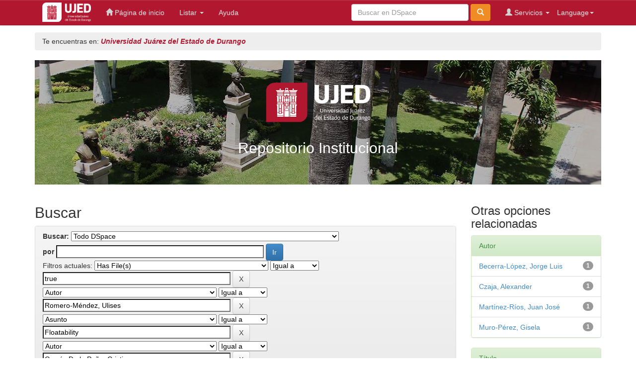

--- FILE ---
content_type: text/html;charset=UTF-8
request_url: http://repositorio.ujed.mx/jspui/simple-search?query=&sort_by=score&order=desc&rpp=10&filter_field_1=has_content_in_original_bundle&filter_type_1=equals&filter_value_1=true&filter_field_2=author&filter_type_2=equals&filter_value_2=Romero-M%C3%A9ndez%2C+Ulises&filter_field_3=subject&filter_type_3=equals&filter_value_3=Floatability&filter_field_4=author&filter_type_4=equals&filter_value_4=Garc%C3%ADa-De+la+Pe%C3%B1a%2C+Cristina&etal=0&filtername=author&filterquery=S%C3%A1nchez-Salas%2C+Jaime&filtertype=equals
body_size: 36527
content:


















<!DOCTYPE html>
<html>
    <head>
        <title>Universidad Juárez del Estado de Durango: Buscar</title>
        <meta http-equiv="Content-Type" content="text/html; charset=UTF-8" />
        <meta name="Generator" content="DSpace 6.3" />
        <meta name="viewport" content="width=device-width, initial-scale=1.0">
        <link rel="shortcut icon" href="/jspui/favicon.ico" type="image/x-icon"/>
        <link rel="stylesheet" href="/jspui/static/css/jquery-ui-1.10.3.custom/redmond/jquery-ui-1.10.3.custom.css" type="text/css" />
        <link rel="stylesheet" href="/jspui/static/css/bootstrap/bootstrap.min.css" type="text/css" />
        <link rel="stylesheet" href="/jspui/static/css/bootstrap/bootstrap-theme.min.css" type="text/css" />
        <link rel="stylesheet" href="/jspui/static/css/bootstrap/dspace-theme.css" type="text/css" />
        <link rel="stylesheet" href="/jspui/static/css/ujed.css" type="text/css" />

        <link rel="search" type="application/opensearchdescription+xml" href="/jspui/open-search/description.xml" title="DSpace"/>

        
        <script type='text/javascript' src="/jspui/static/js/jquery/jquery-1.10.2.min.js"></script>
        <script type='text/javascript' src='/jspui/static/js/jquery/jquery-ui-1.10.3.custom.min.js'></script>
        <script type='text/javascript' src='/jspui/static/js/bootstrap/bootstrap.min.js'></script>
        <script type='text/javascript' src='/jspui/static/js/holder.js'></script>
        <script type="text/javascript" src="/jspui/utils.js"></script>
        <script type="text/javascript" src="/jspui/static/js/choice-support.js"> </script>
        


    
    
        <script>
            (function(i,s,o,g,r,a,m){i['GoogleAnalyticsObject']=r;i[r]=i[r]||function(){
            (i[r].q=i[r].q||[]).push(arguments)},i[r].l=1*new Date();a=s.createElement(o),
            m=s.getElementsByTagName(o)[0];a.async=1;a.src=g;m.parentNode.insertBefore(a,m)
            })(window,document,'script','//www.google-analytics.com/analytics.js','ga');

            ga('create', 'UA-144241318-1', 'auto');
            ga('send', 'pageview');
        </script>
    


    
        <script type="text/javascript">
	var jQ = jQuery.noConflict();
	jQ(document).ready(function() {
		jQ( "#spellCheckQuery").click(function(){
			jQ("#query").val(jQ(this).attr('data-spell'));
			jQ("#main-query-submit").click();
		});
		jQ( "#filterquery" )
			.autocomplete({
				source: function( request, response ) {
					jQ.ajax({
						url: "/jspui/json/discovery/autocomplete?query=&filter_field_1=has_content_in_original_bundle&filter_type_1=equals&filter_value_1=true&filter_field_2=author&filter_type_2=equals&filter_value_2=Romero-M%C3%A9ndez%2C+Ulises&filter_field_3=subject&filter_type_3=equals&filter_value_3=Floatability&filter_field_4=author&filter_type_4=equals&filter_value_4=Garc%C3%ADa-De+la+Pe%C3%B1a%2C+Cristina&filter_field_5=author&filter_type_5=equals&filter_value_5=S%C3%A1nchez-Salas%2C+Jaime",
						dataType: "json",
						cache: false,
						data: {
							auto_idx: jQ("#filtername").val(),
							auto_query: request.term,
							auto_sort: 'count',
							auto_type: jQ("#filtertype").val(),
							location: ''	
						},
						success: function( data ) {
							response( jQ.map( data.autocomplete, function( item ) {
								var tmp_val = item.authorityKey;
								if (tmp_val == null || tmp_val == '')
								{
									tmp_val = item.displayedValue;
								}
								return {
									label: item.displayedValue + " (" + item.count + ")",
									value: tmp_val
								};
							}))			
						}
					})
				}
			});
	});
	function validateFilters() {
		return document.getElementById("filterquery").value.length > 0;
	}
</script>
    
    

<!-- HTML5 shim and Respond.js IE8 support of HTML5 elements and media queries -->
<!--[if lt IE 9]>
  <script src="/jspui/static/js/html5shiv.js"></script>
  <script src="/jspui/static/js/respond.min.js"></script>
<![endif]-->
    </head>

    
    
    <body class="undernavigation">
<a class="sr-only" href="#content">Skip navigation</a>
<header class="navbar navbar-ujed navbar-fixed-top">    
    
            <div class="container">
                

























       <div class="navbar-header">
         <button type="button" class="navbar-toggle" data-toggle="collapse" data-target=".navbar-collapse">
           <span class="icon-bar"></span>
           <span class="icon-bar"></span>
           <span class="icon-bar"></span>
         </button>
         <a class="navbar-brand-ujed" href="/jspui/"><img height="auto" width="98px" src="/jspui/image/logo-ujed.png" alt="UJED logo" /></a>
       </div>
       <nav class="collapse navbar-collapse bs-navbar-collapse" role="navigation">
         <ul class="nav navbar-nav">
           <li class=""><a href="/jspui/"><span class="glyphicon glyphicon-home"></span> Página de inicio </a></li>
                
           <li class="dropdown">
             <a href="#" class="dropdown-toggle" data-toggle="dropdown">Listar  <b class="caret"></b></a>
             <ul class="dropdown-menu">
               <li><a href="/jspui/community-list">Comunidades </a></li>
				<li class="divider"></li>
        <li class="dropdown-header">Buscar elementos por:</li>
				
				
				
				      			<li><a href="/jspui/browse?type=dateissued">Fecha Publicación</a></li>
					
				      			<li><a href="/jspui/browse?type=author">Autor</a></li>
					
				      			<li><a href="/jspui/browse?type=title">Título</a></li>
					
				      			<li><a href="/jspui/browse?type=subject">Materia</a></li>
					
				    
				

            </ul>
          </li>
          <li class=""><script type="text/javascript">
<!-- Javascript starts here
document.write('<a href="#" onClick="var popupwin = window.open(\'/jspui/help/index.html\',\'dspacepopup\',\'height=600,width=550,resizable,scrollbars\');popupwin.focus();return false;">Ayuda <\/a>');
// -->
</script><noscript><a href="/jspui/help/index.html" target="dspacepopup">Ayuda </a></noscript></li>
       </ul>

 
    <div class="nav navbar-nav navbar-right">
	 <ul class="nav navbar-nav navbar-right">
      <li class="dropdown">
       <a href="#" class="dropdown-toggle" data-toggle="dropdown">Language<b class="caret"></b></a>
        <ul class="dropdown-menu">
 
      <li>
        <a onclick="javascript:document.repost.locale.value='en';
                  document.repost.submit();" href="http://repositorio.ujed.mx/jspui/simple-search?locale=en">
         English
       </a>
      </li>
 
      <li>
        <a onclick="javascript:document.repost.locale.value='es';
                  document.repost.submit();" href="http://repositorio.ujed.mx/jspui/simple-search?locale=es">
         español
       </a>
      </li>
 
     </ul>
    </li>
    </ul>
  </div>
 
 
       <div class="nav navbar-nav navbar-right">
		<ul class="nav navbar-nav navbar-right">
         <li class="dropdown">
         
             <a href="#" class="dropdown-toggle" data-toggle="dropdown"><span class="glyphicon glyphicon-user"></span> Servicios  <b class="caret"></b></a>
	             
             <ul class="dropdown-menu">
               <li><a href="/jspui/mydspace">Mi DSpace </a></li>
               <li><a href="/jspui/subscribe">Alertas </a></li>
               <li><a href="/jspui/profile">Editar perfil </a></li>

		
             </ul>
           </li>
          </ul>
          
	
	<form method="get" action="/jspui/simple-search" class="navbar-form navbar-right">
	    <div class="form-group">
          <input type="text" class="form-control" placeholder="Buscar en&nbsp;DSpace " name="query" id="tequery" size="25"/>
        </div>
        <button type="submit" class="btn btn-search"><span class="glyphicon glyphicon-search"></span></button>

	</form></div>
    </nav>

            </div>

</header>

<main id="content" role="main">
    


<div class="container">
    



  

<ol class="breadcrumb breadcrumb-ujed">
    <span style="color: #333333; font-style: normal;">Te encuentras en: </span>

  <li><a href="/jspui/">Universidad Juárez del Estado de Durango</a></li>

</ol>

</div>                

        
<div class="container banner">
    <div class="row">
        <div class="col-md-12 banner-ujed">
            <img src="/jspui/image/logo-banner.png" alt="UJED logo" />
            <h2 class="text-center">Repositorio Institucional</h2>
        </div>
        <!-- <div class="col-md-9 brand">
            <h1>DSpace <small>JSPUI</small></h1>
            <h4>DSpace almacena y facilita el acceso abierto a todo tipo de contenido digital incluyendo texto, imágenes, vídeos y colecciones de datos.</h4> <a href="http://www.dspace.org" class="btn btn-primary">Leer más</a> 
        </div>
        <div class="col-md-3"><img class="pull-right" src="/jspui/image/logo.gif" alt="DSpace logo" />
        </div> -->
    </div>
</div>

        
<div class="container">

    <div class="row">
    <div class="col-md-9">
	







































    

<h2>Buscar</h2>

<div class="discovery-search-form panel panel-default">
    
	<div class="discovery-query panel-heading">
    <form action="simple-search" method="get">
        <label for="tlocation">
         	Buscar: 
        </label>
        <select name="location" id="tlocation">

            
            <option selected="selected" value="/">Todo DSpace </option>

            <option value="123456789/106" >
                Dirección General de Bibliotecas de la Universidad Juárez del Estado de Durango
            </option>

            <option value="123456789/111" >
                Escuela de Pintura, Escultura y Artesanías UJED
            </option>

            <option value="123456789/136" >
                Escuela Superior de Música
            </option>

            <option value="123456789/10" >
                Escuelas y Facultades
            </option>

            <option value="123456789/186" >
                Facultad de Agricultura y Zootecnia
            </option>

            <option value="123456789/127" >
                Facultad de Ciencias Biológicas Gómez Palacio
            </option>

            <option value="123456789/207" >
                Facultad de Ciencias de la Cultura Física y Deporte
            </option>

            <option value="123456789/155" >
                Facultad de Ciencias Forestales y Ambientales
            </option>

            <option value="123456789/55" >
                Facultad de Ciencias Químicas Durango
            </option>

            <option value="123456789/57" >
                Facultad de Ciencias Químicas Gómez Palacio
            </option>

            <option value="123456789/71" >
                Facultad de Derecho y Ciencias Políticas
            </option>

            <option value="123456789/73" >
                Facultad de Economía, Contaduría y Administración
            </option>

            <option value="123456789/56" >
                Facultad de Medicina Veterinaria y Zootecnia
            </option>

            <option value="123456789/70" >
                Facultad de Medicina y Nutrición
            </option>

            <option value="123456789/54" >
                Facultad de Psicología y Terapia de la Comunicación Humana
            </option>

            <option value="123456789/183" >
                Facultad de Trabajo Social
            </option>

            <option value="123456789/141" >
                Institutos de Investigación
            </option>

            <option value="123456789/1" >
                Investigación
            </option>

            <option value="123456789/28" >
                Radio Universidad
            </option>

            <option value="123456789/284" >
                Sin título
            </option>

        </select><br/>
        <label for="query">por </label>
        <input type="text" size="50" id="query" name="query" value=""/>
        <input type="submit" id="main-query-submit" class="btn btn-primary" value="Ir " />
                  
        <input type="hidden" value="10" name="rpp" />
        <input type="hidden" value="score" name="sort_by" />
        <input type="hidden" value="desc" name="order" />
                                
		<div class="discovery-search-appliedFilters">
		<span>Filtros actuales:</span>
		
			    <select id="filter_field_1" name="filter_field_1">
				<option value="title">Titulo</option><option value="author">Autor</option><option value="subject">Asunto</option><option value="dateIssued">Fecha publicado</option><option value="has_content_in_original_bundle" selected="selected">Has File(s)</option><option value="original_bundle_filenames">???jsp.search.filter.original_bundle_filenames???</option><option value="original_bundle_descriptions">???jsp.search.filter.original_bundle_descriptions???</option>
				</select>
				<select id="filter_type_1" name="filter_type_1">
				<option value="equals" selected="selected">Igual a</option><option value="contains">Contiene</option><option value="authority">ID</option><option value="notequals">No igual a</option><option value="notcontains">No contiene</option><option value="notauthority">No es ID</option>
				</select>
				<input type="text" id="filter_value_1" name="filter_value_1" value="true" size="45"/>
				<input class="btn btn-default" type="submit" id="submit_filter_remove_1" name="submit_filter_remove_1" value="X" />
				<br/>
				
			    <select id="filter_field_2" name="filter_field_2">
				<option value="title">Titulo</option><option value="author" selected="selected">Autor</option><option value="subject">Asunto</option><option value="dateIssued">Fecha publicado</option><option value="has_content_in_original_bundle">Has File(s)</option><option value="original_bundle_filenames">???jsp.search.filter.original_bundle_filenames???</option><option value="original_bundle_descriptions">???jsp.search.filter.original_bundle_descriptions???</option>
				</select>
				<select id="filter_type_2" name="filter_type_2">
				<option value="equals" selected="selected">Igual a</option><option value="contains">Contiene</option><option value="authority">ID</option><option value="notequals">No igual a</option><option value="notcontains">No contiene</option><option value="notauthority">No es ID</option>
				</select>
				<input type="text" id="filter_value_2" name="filter_value_2" value="Romero-Méndez,&#x20;Ulises" size="45"/>
				<input class="btn btn-default" type="submit" id="submit_filter_remove_2" name="submit_filter_remove_2" value="X" />
				<br/>
				
			    <select id="filter_field_3" name="filter_field_3">
				<option value="title">Titulo</option><option value="author">Autor</option><option value="subject" selected="selected">Asunto</option><option value="dateIssued">Fecha publicado</option><option value="has_content_in_original_bundle">Has File(s)</option><option value="original_bundle_filenames">???jsp.search.filter.original_bundle_filenames???</option><option value="original_bundle_descriptions">???jsp.search.filter.original_bundle_descriptions???</option>
				</select>
				<select id="filter_type_3" name="filter_type_3">
				<option value="equals" selected="selected">Igual a</option><option value="contains">Contiene</option><option value="authority">ID</option><option value="notequals">No igual a</option><option value="notcontains">No contiene</option><option value="notauthority">No es ID</option>
				</select>
				<input type="text" id="filter_value_3" name="filter_value_3" value="Floatability" size="45"/>
				<input class="btn btn-default" type="submit" id="submit_filter_remove_3" name="submit_filter_remove_3" value="X" />
				<br/>
				
			    <select id="filter_field_4" name="filter_field_4">
				<option value="title">Titulo</option><option value="author" selected="selected">Autor</option><option value="subject">Asunto</option><option value="dateIssued">Fecha publicado</option><option value="has_content_in_original_bundle">Has File(s)</option><option value="original_bundle_filenames">???jsp.search.filter.original_bundle_filenames???</option><option value="original_bundle_descriptions">???jsp.search.filter.original_bundle_descriptions???</option>
				</select>
				<select id="filter_type_4" name="filter_type_4">
				<option value="equals" selected="selected">Igual a</option><option value="contains">Contiene</option><option value="authority">ID</option><option value="notequals">No igual a</option><option value="notcontains">No contiene</option><option value="notauthority">No es ID</option>
				</select>
				<input type="text" id="filter_value_4" name="filter_value_4" value="García-De&#x20;la&#x20;Peña,&#x20;Cristina" size="45"/>
				<input class="btn btn-default" type="submit" id="submit_filter_remove_4" name="submit_filter_remove_4" value="X" />
				<br/>
				
			    <select id="filter_field_5" name="filter_field_5">
				<option value="title">Titulo</option><option value="author" selected="selected">Autor</option><option value="subject">Asunto</option><option value="dateIssued">Fecha publicado</option><option value="has_content_in_original_bundle">Has File(s)</option><option value="original_bundle_filenames">???jsp.search.filter.original_bundle_filenames???</option><option value="original_bundle_descriptions">???jsp.search.filter.original_bundle_descriptions???</option>
				</select>
				<select id="filter_type_5" name="filter_type_5">
				<option value="equals" selected="selected">Igual a</option><option value="contains">Contiene</option><option value="authority">ID</option><option value="notequals">No igual a</option><option value="notcontains">No contiene</option><option value="notauthority">No es ID</option>
				</select>
				<input type="text" id="filter_value_5" name="filter_value_5" value="Sánchez-Salas,&#x20;Jaime" size="45"/>
				<input class="btn btn-default" type="submit" id="submit_filter_remove_5" name="submit_filter_remove_5" value="X" />
				<br/>
				
		</div>

<a class="btn btn-default" href="/jspui/simple-search">Comenzar nueva busqueda</a>	
		</form>
		</div>

		<div class="discovery-search-filters panel-body">
		<h5>Añadir filtros:</h5>
		<p class="discovery-search-filters-hint">Usa los filtros para afinar la busqueda.</p>
		<form action="simple-search" method="get">
		<input type="hidden" value="" name="location" />
		<input type="hidden" value="" name="query" />
		
				    <input type="hidden" id="filter_field_1" name="filter_field_1" value="has_content_in_original_bundle" />
					<input type="hidden" id="filter_type_1" name="filter_type_1" value="equals" />
					<input type="hidden" id="filter_value_1" name="filter_value_1" value="true" />
					
				    <input type="hidden" id="filter_field_2" name="filter_field_2" value="author" />
					<input type="hidden" id="filter_type_2" name="filter_type_2" value="equals" />
					<input type="hidden" id="filter_value_2" name="filter_value_2" value="Romero-Méndez,&#x20;Ulises" />
					
				    <input type="hidden" id="filter_field_3" name="filter_field_3" value="subject" />
					<input type="hidden" id="filter_type_3" name="filter_type_3" value="equals" />
					<input type="hidden" id="filter_value_3" name="filter_value_3" value="Floatability" />
					
				    <input type="hidden" id="filter_field_4" name="filter_field_4" value="author" />
					<input type="hidden" id="filter_type_4" name="filter_type_4" value="equals" />
					<input type="hidden" id="filter_value_4" name="filter_value_4" value="García-De&#x20;la&#x20;Peña,&#x20;Cristina" />
					
				    <input type="hidden" id="filter_field_5" name="filter_field_5" value="author" />
					<input type="hidden" id="filter_type_5" name="filter_type_5" value="equals" />
					<input type="hidden" id="filter_value_5" name="filter_value_5" value="Sánchez-Salas,&#x20;Jaime" />
					
		<select id="filtername" name="filtername">
		<option value="title">Titulo</option><option value="author">Autor</option><option value="subject">Asunto</option><option value="dateIssued">Fecha publicado</option><option value="has_content_in_original_bundle">Has File(s)</option><option value="original_bundle_filenames">???jsp.search.filter.original_bundle_filenames???</option><option value="original_bundle_descriptions">???jsp.search.filter.original_bundle_descriptions???</option>
		</select>
		<select id="filtertype" name="filtertype">
		<option value="equals">Igual a</option><option value="contains">Contiene</option><option value="authority">ID</option><option value="notequals">No igual a</option><option value="notcontains">No contiene</option><option value="notauthority">No es ID</option>
		</select>
		<input type="text" id="filterquery" name="filterquery" size="45" required="required" />
		<input type="hidden" value="10" name="rpp" />
		<input type="hidden" value="score" name="sort_by" />
		<input type="hidden" value="desc" name="order" />
		<input class="btn btn-default" type="submit" value="Añadir" onclick="return validateFilters()" />
		</form>
		</div>        

        
   <div class="discovery-pagination-controls panel-footer">
   <form action="simple-search" method="get">
   <input type="hidden" value="" name="location" />
   <input type="hidden" value="" name="query" />
	
				    <input type="hidden" id="filter_field_1" name="filter_field_1" value="has_content_in_original_bundle" />
					<input type="hidden" id="filter_type_1" name="filter_type_1" value="equals" />
					<input type="hidden" id="filter_value_1" name="filter_value_1" value="true" />
					
				    <input type="hidden" id="filter_field_2" name="filter_field_2" value="author" />
					<input type="hidden" id="filter_type_2" name="filter_type_2" value="equals" />
					<input type="hidden" id="filter_value_2" name="filter_value_2" value="Romero-Méndez,&#x20;Ulises" />
					
				    <input type="hidden" id="filter_field_3" name="filter_field_3" value="subject" />
					<input type="hidden" id="filter_type_3" name="filter_type_3" value="equals" />
					<input type="hidden" id="filter_value_3" name="filter_value_3" value="Floatability" />
					
				    <input type="hidden" id="filter_field_4" name="filter_field_4" value="author" />
					<input type="hidden" id="filter_type_4" name="filter_type_4" value="equals" />
					<input type="hidden" id="filter_value_4" name="filter_value_4" value="García-De&#x20;la&#x20;Peña,&#x20;Cristina" />
					
				    <input type="hidden" id="filter_field_5" name="filter_field_5" value="author" />
					<input type="hidden" id="filter_type_5" name="filter_type_5" value="equals" />
					<input type="hidden" id="filter_value_5" name="filter_value_5" value="Sánchez-Salas,&#x20;Jaime" />
						
           <label for="rpp">Resultados por página</label>
           <select name="rpp" id="rpp">

                   <option value="5" >5</option>

                   <option value="10" selected="selected">10</option>

                   <option value="15" >15</option>

                   <option value="20" >20</option>

                   <option value="25" >25</option>

                   <option value="30" >30</option>

                   <option value="35" >35</option>

                   <option value="40" >40</option>

                   <option value="45" >45</option>

                   <option value="50" >50</option>

                   <option value="55" >55</option>

                   <option value="60" >60</option>

                   <option value="65" >65</option>

                   <option value="70" >70</option>

                   <option value="75" >75</option>

                   <option value="80" >80</option>

                   <option value="85" >85</option>

                   <option value="90" >90</option>

                   <option value="95" >95</option>

                   <option value="100" >100</option>

           </select>
           &nbsp;|&nbsp;

               <label for="sort_by">Ordenar por</label>
               <select name="sort_by" id="sort_by">
                   <option value="score">Relevancia</option>
 <option value="dc.title_sort" >Título</option> <option value="dc.date.issued_dt" >Fecha de Subida</option>
               </select>

           <label for="order">En orden</label>
           <select name="order" id="order">
               <option value="ASC" >Ascendente</option>
               <option value="DESC" selected="selected">Descendente</option>
           </select>
           <label for="etal">Autor/registro</label>
           <select name="etal" id="etal">

               <option value="0" selected="selected">Todo</option>
<option value="1" >1</option>
                       <option value="5" >5</option>

                       <option value="10" >10</option>

                       <option value="15" >15</option>

                       <option value="20" >20</option>

                       <option value="25" >25</option>

                       <option value="30" >30</option>

                       <option value="35" >35</option>

                       <option value="40" >40</option>

                       <option value="45" >45</option>

                       <option value="50" >50</option>

           </select>
           <input class="btn btn-default" type="submit" name="submit_search" value="Actualizar" />


</form>
   </div>
</div>   

<hr/>
<div class="discovery-result-pagination row container">

    
	<div class="alert alert-info">Resultados 1-1 de 1. </div>
    <ul class="pagination pull-right">
	<li class="disabled"><span>Anterior </span></li>
	
	<li class="active"><span>1</span></li>

	<li class="disabled"><span>Siguiente </span></li>
	</ul>
<!-- give a content to the div -->
</div>
<div class="discovery-result-results">





    <div class="panel panel-info">
    <div class="panel-heading">Resultados por ítem: </div>
    <table align="center" class="table" summary="This table browses all dspace content">
<colgroup><col width="130" /><col width="60%" /><col width="40%" /></colgroup>
<tr>
<th id="t1" class="oddRowEvenCol">Fecha de publicación</th><th id="t2" class="oddRowOddCol">Título</th><th id="t3" class="oddRowEvenCol">Autor(es)</th></tr><tr><td headers="t1" ><em>2018-07</em></td><td headers="t2" ><a href="/jspui/handle/123456789/16">HYDROCHORY&#x20;IN&#x20;Astrophytum&#x20;coahuilense:&#x20;EXPERIMENT&#x20;TO&#x20;IDENTIFY&#x20;SEMINAL&#x20;STRUCTURES&#x20;THAT&#x20;PROVIDE&#x20;ITS&#x20;BUOYANCY</a></td><td headers="t3" ><em><a href="/jspui/browse?type=author&amp;value=Romero-M%C3%A9ndez%2C+Ulises">Romero-Méndez,&#x20;Ulises</a>; <a href="/jspui/browse?type=author&amp;value=Becerra-L%C3%B3pez%2C+Jorge+Luis">Becerra-López,&#x20;Jorge&#x20;Luis</a>; <a href="/jspui/browse?type=author&amp;value=Garc%C3%ADa-De+la+Pe%C3%B1a%2C+Cristina">García-De&#x20;la&#x20;Peña,&#x20;Cristina</a>; <a href="/jspui/browse?type=author&amp;value=Mart%C3%ADnez-R%C3%ADos%2C+Juan+Jos%C3%A9">Martínez-Ríos,&#x20;Juan&#x20;José</a>; <a href="/jspui/browse?type=author&amp;value=Czaja%2C+Alexander">Czaja,&#x20;Alexander</a>; <a href="/jspui/browse?type=author&amp;value=Muro-P%C3%A9rez%2C+Gisela">Muro-Pérez,&#x20;Gisela</a>; <a href="/jspui/browse?type=author&amp;value=S%C3%A1nchez-Salas%2C+Jaime">Sánchez-Salas,&#x20;Jaime</a></em></td></tr>
</table>

    </div>

</div>
















            

	</div>
	<div class="col-md-3">
                    


<h3 class="facets">Otras opciones relacionadas</h3>
<div id="facets" class="facetsBox">

<div id="facet_author" class="panel panel-success">
	    <div class="panel-heading">Autor</div>
	    <ul class="list-group"><li class="list-group-item"><span class="badge">1</span> <a href="/jspui/simple-search?query=&amp;sort_by=score&amp;order=desc&amp;rpp=10&amp;filter_field_1=has_content_in_original_bundle&amp;filter_type_1=equals&amp;filter_value_1=true&amp;filter_field_2=author&amp;filter_type_2=equals&amp;filter_value_2=Romero-M%C3%A9ndez%2C+Ulises&amp;filter_field_3=subject&amp;filter_type_3=equals&amp;filter_value_3=Floatability&amp;filter_field_4=author&amp;filter_type_4=equals&amp;filter_value_4=Garc%C3%ADa-De+la+Pe%C3%B1a%2C+Cristina&amp;filter_field_5=author&amp;filter_type_5=equals&amp;filter_value_5=S%C3%A1nchez-Salas%2C+Jaime&amp;etal=0&amp;filtername=author&amp;filterquery=Becerra-L%C3%B3pez%2C+Jorge+Luis&amp;filtertype=equals"
                title="Filter by Becerra-López, Jorge Luis">
                Becerra-López, Jorge Luis</a></li><li class="list-group-item"><span class="badge">1</span> <a href="/jspui/simple-search?query=&amp;sort_by=score&amp;order=desc&amp;rpp=10&amp;filter_field_1=has_content_in_original_bundle&amp;filter_type_1=equals&amp;filter_value_1=true&amp;filter_field_2=author&amp;filter_type_2=equals&amp;filter_value_2=Romero-M%C3%A9ndez%2C+Ulises&amp;filter_field_3=subject&amp;filter_type_3=equals&amp;filter_value_3=Floatability&amp;filter_field_4=author&amp;filter_type_4=equals&amp;filter_value_4=Garc%C3%ADa-De+la+Pe%C3%B1a%2C+Cristina&amp;filter_field_5=author&amp;filter_type_5=equals&amp;filter_value_5=S%C3%A1nchez-Salas%2C+Jaime&amp;etal=0&amp;filtername=author&amp;filterquery=Czaja%2C+Alexander&amp;filtertype=equals"
                title="Filter by Czaja, Alexander">
                Czaja, Alexander</a></li><li class="list-group-item"><span class="badge">1</span> <a href="/jspui/simple-search?query=&amp;sort_by=score&amp;order=desc&amp;rpp=10&amp;filter_field_1=has_content_in_original_bundle&amp;filter_type_1=equals&amp;filter_value_1=true&amp;filter_field_2=author&amp;filter_type_2=equals&amp;filter_value_2=Romero-M%C3%A9ndez%2C+Ulises&amp;filter_field_3=subject&amp;filter_type_3=equals&amp;filter_value_3=Floatability&amp;filter_field_4=author&amp;filter_type_4=equals&amp;filter_value_4=Garc%C3%ADa-De+la+Pe%C3%B1a%2C+Cristina&amp;filter_field_5=author&amp;filter_type_5=equals&amp;filter_value_5=S%C3%A1nchez-Salas%2C+Jaime&amp;etal=0&amp;filtername=author&amp;filterquery=Mart%C3%ADnez-R%C3%ADos%2C+Juan+Jos%C3%A9&amp;filtertype=equals"
                title="Filter by Martínez-Ríos, Juan José">
                Martínez-Ríos, Juan José</a></li><li class="list-group-item"><span class="badge">1</span> <a href="/jspui/simple-search?query=&amp;sort_by=score&amp;order=desc&amp;rpp=10&amp;filter_field_1=has_content_in_original_bundle&amp;filter_type_1=equals&amp;filter_value_1=true&amp;filter_field_2=author&amp;filter_type_2=equals&amp;filter_value_2=Romero-M%C3%A9ndez%2C+Ulises&amp;filter_field_3=subject&amp;filter_type_3=equals&amp;filter_value_3=Floatability&amp;filter_field_4=author&amp;filter_type_4=equals&amp;filter_value_4=Garc%C3%ADa-De+la+Pe%C3%B1a%2C+Cristina&amp;filter_field_5=author&amp;filter_type_5=equals&amp;filter_value_5=S%C3%A1nchez-Salas%2C+Jaime&amp;etal=0&amp;filtername=author&amp;filterquery=Muro-P%C3%A9rez%2C+Gisela&amp;filtertype=equals"
                title="Filter by Muro-Pérez, Gisela">
                Muro-Pérez, Gisela</a></li></ul></div><div id="facet_subject" class="panel panel-success">
	    <div class="panel-heading">Título</div>
	    <ul class="list-group"><li class="list-group-item"><span class="badge">1</span> <a href="/jspui/simple-search?query=&amp;sort_by=score&amp;order=desc&amp;rpp=10&amp;filter_field_1=has_content_in_original_bundle&amp;filter_type_1=equals&amp;filter_value_1=true&amp;filter_field_2=author&amp;filter_type_2=equals&amp;filter_value_2=Romero-M%C3%A9ndez%2C+Ulises&amp;filter_field_3=subject&amp;filter_type_3=equals&amp;filter_value_3=Floatability&amp;filter_field_4=author&amp;filter_type_4=equals&amp;filter_value_4=Garc%C3%ADa-De+la+Pe%C3%B1a%2C+Cristina&amp;filter_field_5=author&amp;filter_type_5=equals&amp;filter_value_5=S%C3%A1nchez-Salas%2C+Jaime&amp;etal=0&amp;filtername=subject&amp;filterquery=Density&amp;filtertype=equals"
                title="Filter by Density">
                Density</a></li><li class="list-group-item"><span class="badge">1</span> <a href="/jspui/simple-search?query=&amp;sort_by=score&amp;order=desc&amp;rpp=10&amp;filter_field_1=has_content_in_original_bundle&amp;filter_type_1=equals&amp;filter_value_1=true&amp;filter_field_2=author&amp;filter_type_2=equals&amp;filter_value_2=Romero-M%C3%A9ndez%2C+Ulises&amp;filter_field_3=subject&amp;filter_type_3=equals&amp;filter_value_3=Floatability&amp;filter_field_4=author&amp;filter_type_4=equals&amp;filter_value_4=Garc%C3%ADa-De+la+Pe%C3%B1a%2C+Cristina&amp;filter_field_5=author&amp;filter_type_5=equals&amp;filter_value_5=S%C3%A1nchez-Salas%2C+Jaime&amp;etal=0&amp;filtername=subject&amp;filterquery=Embryo+chamber&amp;filtertype=equals"
                title="Filter by Embryo chamber">
                Embryo chamber</a></li><li class="list-group-item"><span class="badge">1</span> <a href="/jspui/simple-search?query=&amp;sort_by=score&amp;order=desc&amp;rpp=10&amp;filter_field_1=has_content_in_original_bundle&amp;filter_type_1=equals&amp;filter_value_1=true&amp;filter_field_2=author&amp;filter_type_2=equals&amp;filter_value_2=Romero-M%C3%A9ndez%2C+Ulises&amp;filter_field_3=subject&amp;filter_type_3=equals&amp;filter_value_3=Floatability&amp;filter_field_4=author&amp;filter_type_4=equals&amp;filter_value_4=Garc%C3%ADa-De+la+Pe%C3%B1a%2C+Cristina&amp;filter_field_5=author&amp;filter_type_5=equals&amp;filter_value_5=S%C3%A1nchez-Salas%2C+Jaime&amp;etal=0&amp;filtername=subject&amp;filterquery=Empty+chamber&amp;filtertype=equals"
                title="Filter by Empty chamber">
                Empty chamber</a></li><li class="list-group-item"><span class="badge">1</span> <a href="/jspui/simple-search?query=&amp;sort_by=score&amp;order=desc&amp;rpp=10&amp;filter_field_1=has_content_in_original_bundle&amp;filter_type_1=equals&amp;filter_value_1=true&amp;filter_field_2=author&amp;filter_type_2=equals&amp;filter_value_2=Romero-M%C3%A9ndez%2C+Ulises&amp;filter_field_3=subject&amp;filter_type_3=equals&amp;filter_value_3=Floatability&amp;filter_field_4=author&amp;filter_type_4=equals&amp;filter_value_4=Garc%C3%ADa-De+la+Pe%C3%B1a%2C+Cristina&amp;filter_field_5=author&amp;filter_type_5=equals&amp;filter_value_5=S%C3%A1nchez-Salas%2C+Jaime&amp;etal=0&amp;filtername=subject&amp;filterquery=Seed&amp;filtertype=equals"
                title="Filter by Seed">
                Seed</a></li></ul></div><div id="facet_dateIssued" class="panel panel-success">
	    <div class="panel-heading">Fecha de lanzamiento</div>
	    <ul class="list-group"><li class="list-group-item"><span class="badge">1</span> <a href="/jspui/simple-search?query=&amp;sort_by=score&amp;order=desc&amp;rpp=10&amp;filter_field_1=has_content_in_original_bundle&amp;filter_type_1=equals&amp;filter_value_1=true&amp;filter_field_2=author&amp;filter_type_2=equals&amp;filter_value_2=Romero-M%C3%A9ndez%2C+Ulises&amp;filter_field_3=subject&amp;filter_type_3=equals&amp;filter_value_3=Floatability&amp;filter_field_4=author&amp;filter_type_4=equals&amp;filter_value_4=Garc%C3%ADa-De+la+Pe%C3%B1a%2C+Cristina&amp;filter_field_5=author&amp;filter_type_5=equals&amp;filter_value_5=S%C3%A1nchez-Salas%2C+Jaime&amp;etal=0&amp;filtername=dateIssued&amp;filterquery=2018&amp;filtertype=equals"
                title="Filter by 2018">
                2018</a></li></ul></div>

</div>


    </div>
    </div>       

</div>
</main>
            
    <footer class="navbar navbar-inverse navbar-bottom" style="border: none; border-radius: 0; margin-bottom: 0">
        <div class="navbar-ujed footer-ujed">
            <img style="margin: auto; display: block;" height="auto" width="150px" src="/jspui/image/logo-ujed.png" alt="UJED logo" /> 
        </div>

            <div id="designedby" class="container text-muted">
            Theme by <a href="http://www.cineca.it"><img
                                src="/jspui/image/logo-cineca-small.png"
                                alt="Logo CINECA" /></a>
        <div id="footer_feedback" class="pull-right">                                    
                            <p class="text-muted"><a target="_blank" href="http://www.dspace.org/">DSpace Software</a> Copyright&nbsp;&copy;&nbsp;2002-2008&nbsp;<a target="_blank" href="http://web.mit.edu/">MIT</a>&nbsp;and&nbsp;<a target="_blank" href="http://www.hp.com/">Hewlett-Packard</a>&nbsp;-
                            <a target="_blank" href="/jspui/feedback">Comentarios </a>
                            <a href="/jspui/htmlmap"></a></p>
                            </div>
        </div>
    </footer>
    </body>
</html>


--- FILE ---
content_type: text/css
request_url: http://repositorio.ujed.mx/jspui/static/css/ujed.css
body_size: 1757
content:
.navbar-ujed{
    background-color: #b11830;
    background-image: none;
}

.navbar-brand-ujed{
    float: left;
    padding: 5px 15px;
    font-size: 18px;
    line-height: 20px;
}

.footer-ujed{
    padding-top: 28px; 
    height: 115px;
}

.btn-search{
    background-color: #ef8d24 !important;
}

span.glyphicon.glyphicon-search {
    color: white;
}

.navbar .navbar-nav>.active>a {
    background-color: #b11830;
    color: #FFF;
}

.nav>li>a:hover, .nav>li>a:focus {
    text-decoration: none;
    background-color: #b11830;
    color: #FFF;
}

.nav>li>a {
    color: #D3D3D3;
    text-decoration: none;
}

.nav a:hover .caret {
    border-top-color: #fff;
    border-bottom-color: #fff;
}

.nav .caret {
    border-top-color: #d3d3d3;
    border-bottom-color: #d3d3d3;
}

.nav>li.active{
    color: #FFF;
}

.nav .open>a, .nav .open>a:hover, .nav .open>a:focus {
    background-color: #881100; 
}

.banner-ujed{
    background: url(../../image/bg-banner.jpg) center no-repeat;
    height: 250px;
    padding-top: 30px;
    margin-bottom: 20px;
}

.banner-ujed img{
    margin: auto; 
    display: block; 
    max-width: 240px; 
    height: auto; 
    background-color:transparent;
}

.banner-ujed h2{
    color: #FFF;
}

.breadcrumb-ujed{
    background-image: none;
    background-color: #eeeeee;
    border-color: #dddddd;
}

ol.breadcrumb li {
    color: #b11830;
    font-style: italic;
}

ol.breadcrumb li a {
    color: #b11830;
    font-style: italic;
    text-decoration: none;
    font-weight: bold;
}

.navbar-toggle .icon-bar {
    display: block;
    width: 22px;
    height: 2px;
    border-radius: 1px;
    background-color: white;
}